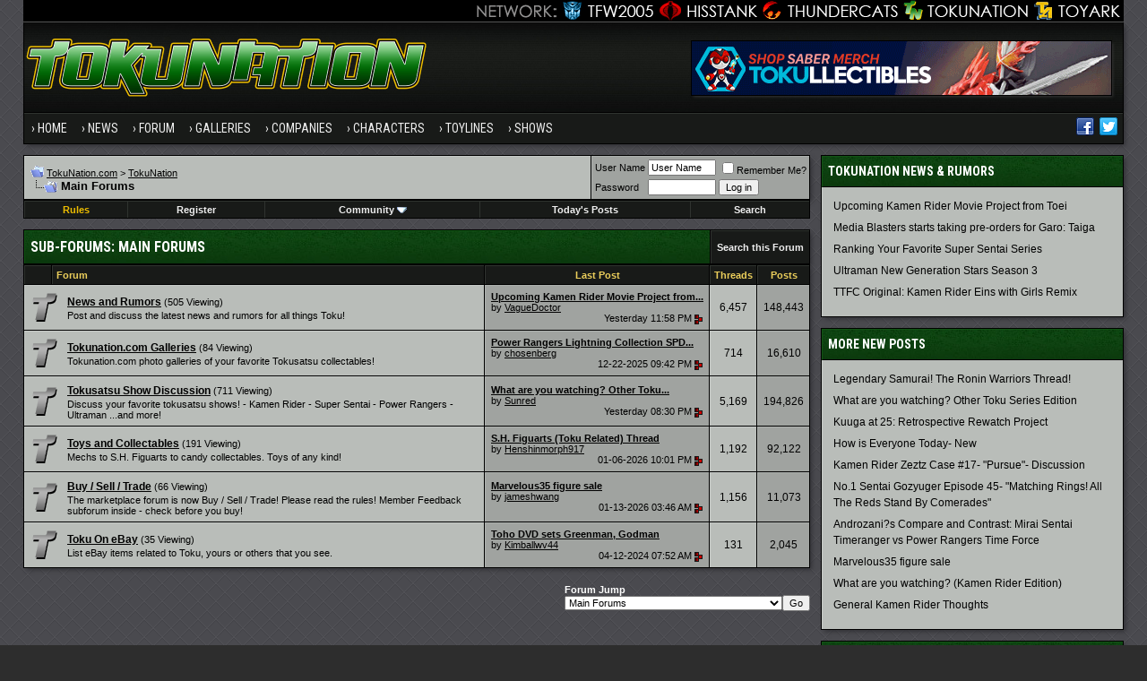

--- FILE ---
content_type: text/html; charset=ISO-8859-1
request_url: https://www.tokunation.com/forums/forumdisplay.php?s=540b8c1c61c202a8a5f3c79fadbde0c4&f=1
body_size: 10349
content:
<!DOCTYPE html PUBLIC "-//W3C//DTD XHTML 1.0 Transitional//EN" "http://www.w3.org/TR/xhtml1/DTD/xhtml1-transitional.dtd">
<html xmlns="http://www.w3.org/1999/xhtml" dir="ltr" lang="en">
<head>
<meta http-equiv="Content-Type" content="text/html; charset=ISO-8859-1" />
<meta http-equiv="X-UA-Compatible" content="IE=edge" />
<meta name="generator" content="vBulletin 3.8.8" />

<meta name="keywords" content="Main Forums, " />
<meta name="description" content="" />


<!-- CSS Stylesheet -->
<style type="text/css" id="vbulletin_css">
/**
* vBulletin 3.8.8 CSS
* Style: 'Tokunation 2013'; Style ID: 3
*/
@import url("clientscript/vbulletin_css/style-2a59ece3-00003.css");
</style>
<link rel="stylesheet" type="text/css" href="clientscript/vbulletin_important.css?v=388" />


<!-- / CSS Stylesheet -->

<script type="text/javascript" src="https://ajax.googleapis.com/ajax/libs/yui/2.9.0/build/yahoo-dom-event/yahoo-dom-event.js?v=388"></script>
<script type="text/javascript" src="https://ajax.googleapis.com/ajax/libs/yui/2.9.0/build/connection/connection-min.js?v=388"></script>
<script type="text/javascript">
<!--
var SESSIONURL = "s=08331201d748cd581da9bba2bfe393eb&";
var SECURITYTOKEN = "guest";
var IMGDIR_MISC = "https://www.tokunation.com/forums/images/tokunation-2013/misc";
var vb_disable_ajax = parseInt("0", 10);
// -->
</script>
<script type="text/javascript" src="clientscript/vbulletin_global.js?v=388"></script>
<script type="text/javascript" src="clientscript/vbulletin_menu.js?v=388"></script>

	
	<link rel="alternate" type="application/rss+xml" title="TokuNation RSS Feed" href="external.php?type=RSS2" />
	
	<link rel="alternate" type="application/rss+xml" title="TokuNation - Main Forums - RSS Feed" href="external.php?type=RSS2&amp;forumids=1" />
	



<link href="https://fonts.googleapis.com/css?family=Roboto+Condensed:400,700" rel="stylesheet" type="text/css" />
<link rel="apple-touch-icon" sizes="144x144" href="https://news.tokunation.com/wp-content/themes/tokunation/images/apple-touch-icon-144.png" />
<link rel="Shortcut Icon" href="https://news.tokunation.com/wp-content/themes/tokunation/images/favicon.png" type="image/x-icon" />
<link href="https://www.tokunation.com/forums/wpstyle.css" rel="stylesheet" type="text/css" />
<script type='text/javascript' src='https://ajax.googleapis.com/ajax/libs/jquery/1.8.3/jquery.min.js?ver=1.8.3'></script>
<script type='text/javascript' src='https://news.tokunation.com/wp-content/themes/tokunation/js/superfish/hoverIntent.js?ver=0.6'></script>
<script type='text/javascript' src='https://news.tokunation.com/wp-content/themes/tokunation/js/superfish/superfish.js?ver=1.5.9'></script>
<script type='text/javascript' src='https://news.tokunation.com/wp-content/themes/tokunation/js/superfish/superfish.args.js?ver=1.0'></script>
<link rel="stylesheet" type="text/css" href="https://news.tokunation.com/wp-content/themes/tokunation/tooltipster.css" />
<script type='text/javascript' src='https://news.tokunation.com/wp-content/themes/tokunation/js/jquery.tooltipster.min.js'></script>

    <script  type='text/javascript'>
        $(document).ready(function() {
            $('.tooltip').tooltipster({
maxWidth: 300
});

        });
    </script>

<!-- Google tag (gtag.js) -->
<script async src="https://www.googletagmanager.com/gtag/js?id=G-2PHMXFHYQ3"></script>
<script>
  window.dataLayer = window.dataLayer || [];
  function gtag(){dataLayer.push(arguments);}
  gtag('js', new Date());

  gtag('config', 'G-2PHMXFHYQ3');
</script>


<!--[if lt IE 9]>
<script src="https://news.tokunation.com/wp-content/themes/tokunation/js/css3-mediaqueries.js"></script>
<![endif]-->

<!--[if lt IE 9]>
	<style>
	#header {
		overflow: hidden;
		margin-bottom: 0;
		background: url(https://news.tokunation.com/wp-content/themes/tokunation/images/Tokunation-Header-02-sm.jpg)  455px top;
		border-left: 1px solid #000000;
		border-right: 1px solid #000000;
		box-shadow: 3px 3px 5px -1px #323236;
	}
	</style>
<![endif]--><script type="text/javascript">
<!--
function vba_attach_win(threadid)
{
	openWindow('https://www.tokunation.com/forums/misc.php?s=08331201d748cd581da9bba2bfe393eb&amp;do=showattachments&t=' + threadid, 480, 300);
}
-->
</script>
<title>Main Forums</title>

</head>
<body>

<div class="wrapper">
<div class="network"><div class="network_wrapper"><a title="Visit TFW2005.com for Transformers" href="https://news.tfw2005.com" class="network_tfw2005"><span class="network_tfw2005">TFW2005</span></a><a title="Visit HissTank.com for G.I. Joe" href="https://news.hisstank.com" class="network_hisstank"><span class="network_hisstank">Hisstank</span></a><a title="Visit Thundercats.ws for Thundercats" href="https://news.thundercats.ws" class="network_thundercats"><span class="network_thundercats">Thundercats</span></a><a href="https://news.tokunation.com" class="network_toku"><span class="network_toku">TokuNation</span></a><a title="Visit Toyark.com for Action Figures and Toys" href="https://news.toyark.com" class="network_toyark"><span class="network_toyark">Toyark</span></a></div></div>
<div id="header"> <div class="h-wrap"> <h1 class="header-h1"><a title="Tokunation" href="https://news.tokunation.com"> <img alt="Tokunation" src="https://news.tokunation.com/wp-content/themes/tokunation/images/Tokunation-Header22-01.jpg" class="headlogo" title="Tokunation" /></a></h1> <div class="header-right"> <div class="widget"> <div class="textwidget"> <a href="https://tokullectibles.com/index.html??utm_source=tokunation" target="_blank"><img src="https://tkuds-17b34.kxcdn.com/tokunation" alt="Tokullectibles" /></a> </div> </div> </div> </div> </div>
<div class="nav-primary"><div class="wrap"><ul id="menu-menu-1" class="menu genesis-nav-menu menu-primary"><li id="menu-item-8723" class="menu-item menu-item-type-custom menu-item-object-custom current-menu-item current_page_item menu-item-home menu-item-8723"><a href="https://news.tokunation.com">Home</a></li>
<li id="menu-item-10925" class="menu-item menu-item-type-custom menu-item-object-custom menu-item-has-children menu-item-10925"><a href="#">News</a>
<ul class="sub-menu">
	<li class="menu-item menu-item-type-taxonomy menu-item-object-category menu-item-10926" id="menu-item-10926"><a itemprop="url" href="https://news.tokunation.com/category/garo"><span itemprop="name">Garo</span></a></li>
	<li class="menu-item menu-item-type-taxonomy menu-item-object-category menu-item-10927" id="menu-item-10927"><a itemprop="url" href="https://news.tokunation.com/category/godzilla"><span itemprop="name">Godzilla</span></a></li>
	<li class="menu-item menu-item-type-taxonomy menu-item-object-category menu-item-10928" id="menu-item-10928"><a itemprop="url" href="https://news.tokunation.com/category/kamen-rider"><span itemprop="name">Kamen Rider</span></a></li>
	<li class="menu-item menu-item-type-taxonomy menu-item-object-category menu-item-10929" id="menu-item-10929"><a itemprop="url" href="https://news.tokunation.com/category/metal-heroes"><span itemprop="name">Metal Heroes</span></a></li>
	<li class="menu-item menu-item-type-taxonomy menu-item-object-category menu-item-10930" id="menu-item-10930"><a itemprop="url" href="https://news.tokunation.com/category/power-rangers"><span itemprop="name">Power Rangers</span></a></li>
	<li class="menu-item menu-item-type-taxonomy menu-item-object-category menu-item-10931" id="menu-item-10931"><a itemprop="url" href="https://news.tokunation.com/category/super-sentai"><span itemprop="name">Super Sentai</span></a></li>
	<li class="menu-item menu-item-type-taxonomy menu-item-object-category menu-item-10932" id="menu-item-10932"><a itemprop="url" href="https://news.tokunation.com/category/ultraman"><span itemprop="name">Ultraman</span></a></li>
	<li class="menu-item menu-item-type-post_type menu-item-object-page menu-item-10969" id="menu-item-10969"><a itemprop="url" href="https://news.tokunation.com/tokunation-news-categories"><span itemprop="name">All News Categories
</span></a></li>
</ul>
</li>
<li class="menu-item menu-item-type-custom menu-item-object-custom menu-item-has-children menu-item-8724" id="menu-item-8724"><a itemprop="url" href="https://www.tokunation.com/forums/"><span itemprop="name">Forum</span></a>
<ul class="sub-menu">
	<li class="menu-item menu-item-type-custom menu-item-object-custom menu-item-10973" id="menu-item-10973"><a itemprop="url" href="https://www.tokunation.com/forums/forumdisplay.php?f=9"><span itemprop="name">News &amp; Rumors</span></a></li>
	<li class="menu-item menu-item-type-custom menu-item-object-custom menu-item-10974" id="menu-item-10974"><a itemprop="url" href="https://www.tokunation.com/forums/forumdisplay.php?f=42"><span itemprop="name">Power Rangers</span></a></li>
	<li class="menu-item menu-item-type-custom menu-item-object-custom menu-item-10975" id="menu-item-10975"><a itemprop="url" href="https://www.tokunation.com/forums/forumdisplay.php?f=20"><span itemprop="name">Kamen Rider</span></a></li>
	<li class="menu-item menu-item-type-custom menu-item-object-custom menu-item-10976" id="menu-item-10976"><a itemprop="url" href="https://www.tokunation.com/forums/forumdisplay.php?f=46"><span itemprop="name">Super Sentai</span></a></li>
	<li class="menu-item menu-item-type-custom menu-item-object-custom menu-item-10977" id="menu-item-10977"><a itemprop="url" href="https://www.tokunation.com/forums/forumdisplay.php?f=21"><span itemprop="name">Other Toku Series</span></a></li>
	<li class="menu-item menu-item-type-custom menu-item-object-custom menu-item-10978" id="menu-item-10978"><a itemprop="url" href="https://www.tokunation.com/forums/forumdisplay.php?f=31"><span itemprop="name">Toys and Collectables</span></a></li>
	<li class="menu-item menu-item-type-custom menu-item-object-custom menu-item-10981" id="menu-item-10981"><a itemprop="url" href="https://www.tokunation.com/forums/forumdisplay.php?f=14"><span itemprop="name">Marketplace</span></a></li>
	<li class="menu-item menu-item-type-custom menu-item-object-custom menu-item-10982" id="menu-item-10982"><a itemprop="url" href="https://www.tokunation.com/forums/forumdisplay.php?f=34"><span itemprop="name">Creative</span></a></li>
</ul>
</li>
<li class="menu-item menu-item-type-custom menu-item-object-custom menu-item-8725" id="menu-item-8725"><a itemprop="url" href="https://www.tokunation.com/forums/forumdisplay.php?f=45"><span itemprop="name">Galleries</span></a></li>
<li class="menu-item menu-item-type-custom menu-item-object-custom menu-item-has-children menu-item-11036" id="menu-item-11036"><a itemprop="url"><span itemprop="name">Companies</span></a>
<ul class="sub-menu">
	<li class="menu-item menu-item-type-taxonomy menu-item-object-companies menu-item-12545" id="menu-item-12545"><a itemprop="url" href="https://news.tokunation.com/companies/bandai-of-japan"><span itemprop="name">Bandai Japan</span></a></li>
	<li class="menu-item menu-item-type-taxonomy menu-item-object-companies menu-item-12543" id="menu-item-12543"><a itemprop="url" href="https://news.tokunation.com/companies/tamashii-nations"><span itemprop="name">Tamashii Nations</span></a></li>
	<li class="menu-item menu-item-type-taxonomy menu-item-object-companies menu-item-32073" id="menu-item-32073"><a itemprop="url" href="https://news.tokunation.com/companies/saban-brands"><span itemprop="name">Saban Brands</span></a></li>
	<li class="menu-item menu-item-type-taxonomy menu-item-object-companies menu-item-12546" id="menu-item-12546"><a itemprop="url" href="https://news.tokunation.com/companies/bandai-of-america"><span itemprop="name">Bandai America</span></a></li>
	<li class="menu-item menu-item-type-taxonomy menu-item-object-companies menu-item-12544" id="menu-item-12544"><a itemprop="url" href="https://news.tokunation.com/companies/toei"><span itemprop="name">Toei</span></a></li>
</ul>
</li>
<li class="menu-item menu-item-type-custom menu-item-object-custom menu-item-has-children menu-item-11037" id="menu-item-11037"><a itemprop="url"><span itemprop="name">Characters</span></a>
<ul class="sub-menu">
	<li class="menu-item menu-item-type-taxonomy menu-item-object-characters menu-item-32078" id="menu-item-32078"><a itemprop="url" href="https://news.tokunation.com/characters/kamen-rider-ghost"><span itemprop="name">Kamen Rider Ghost</span></a></li>
	<li class="menu-item menu-item-type-taxonomy menu-item-object-characters menu-item-32075" id="menu-item-32075"><a itemprop="url" href="https://news.tokunation.com/characters/kamen-rider-specter"><span itemprop="name">Kamen Rider Specter</span></a></li>
	<li class="menu-item menu-item-type-taxonomy menu-item-object-characters menu-item-32074" id="menu-item-32074"><a itemprop="url" href="https://news.tokunation.com/characters/kamen-rider-necrom"><span itemprop="name">Kamen Rider Necrom</span></a></li>
	<li class="menu-item menu-item-type-taxonomy menu-item-object-characters menu-item-32076" id="menu-item-32076"><a itemprop="url" href="https://news.tokunation.com/characters/mighty-morphin-green-ranger"><span itemprop="name">Mighty Morphin Green Ranger</span></a></li>
	<li class="menu-item menu-item-type-taxonomy menu-item-object-characters menu-item-32077" id="menu-item-32077"><a itemprop="url" href="https://news.tokunation.com/characters/dino-charge-red-ranger"><span itemprop="name">Dino Charge Red Ranger</span></a></li>
</ul>
</li>
<li class="menu-item menu-item-type-custom menu-item-object-custom menu-item-has-children menu-item-11038" id="menu-item-11038"><a itemprop="url"><span itemprop="name">Toylines</span></a>
<ul class="sub-menu">
	<li class="menu-item menu-item-type-taxonomy menu-item-object-toylines menu-item-12558" id="menu-item-12558"><a itemprop="url" href="https://news.tokunation.com/toylines/s-h-figuarts"><span itemprop="name">S.H. Figuarts</span></a></li>
	<li class="menu-item menu-item-type-taxonomy menu-item-object-toylines menu-item-12559" id="menu-item-12559"><a itemprop="url" href="https://news.tokunation.com/toylines/s-h-monsterarts"><span itemprop="name">S.H. MonsterArts</span></a></li>
	<li class="menu-item menu-item-type-taxonomy menu-item-object-toylines menu-item-12560" id="menu-item-12560"><a itemprop="url" href="https://news.tokunation.com/toylines/dx-mecha"><span itemprop="name">DX Mecha</span></a></li>
	<li class="menu-item menu-item-type-taxonomy menu-item-object-toylines menu-item-12561" id="menu-item-12561"><a itemprop="url" href="https://news.tokunation.com/toylines/megazords"><span itemprop="name">Megazords</span></a></li>
	<li class="menu-item menu-item-type-taxonomy menu-item-object-toylines menu-item-32079" id="menu-item-32079"><a itemprop="url" href="https://news.tokunation.com/toylines/legacy"><span itemprop="name">Legacy</span></a></li>
</ul>
</li>
<li class="menu-item menu-item-type-custom menu-item-object-custom menu-item-has-children menu-item-11039" id="menu-item-11039"><a itemprop="url"><span itemprop="name">Shows</span></a>
<ul class="sub-menu">
	<li class="menu-item menu-item-type-taxonomy menu-item-object-shows menu-item-32080" id="menu-item-32080"><a itemprop="url" href="https://news.tokunation.com/shows/kamen-rider-ghost"><span itemprop="name">Kamen Rider Ghost</span></a></li>
	<li class="menu-item menu-item-type-taxonomy menu-item-object-shows menu-item-32081" id="menu-item-32081"><a itemprop="url" href="https://news.tokunation.com/shows/dobutsu-sentai-zyuohger"><span itemprop="name">Doubutsu Sentai Zyuohger</span></a></li>
	<li class="menu-item menu-item-type-taxonomy menu-item-object-shows menu-item-32082" id="menu-item-32082"><a itemprop="url" href="https://news.tokunation.com/shows/power-rangers-dino-super-charge"><span itemprop="name">Power Rangers Dino Supercharge</span></a></li>
	<li class="menu-item menu-item-type-taxonomy menu-item-object-shows menu-item-32083" id="menu-item-32083"><a itemprop="url" href="https://news.tokunation.com/shows/power-rangers-movie-2017"><span itemprop="name">Power Rangers Movie 2017</span></a></li>
</ul>
</li>

<li class="menu-item right"><a rel="nofollow external" href="https://twitter.com/tokunation" target="_blank"><i class="share-twitter-nav"></i></a></li>
<li class="menu-item right"><a rel="nofollow external" href="https://www.facebook.com/Tokunation" target="_blank"><i class="share-facebook-nav"></i></a></li>
</ul></div></div>





<a name="top"></a>


<div id="inner">

		
			<div class="content-sidebar-wrap">
				<!-- breadcrumb, login, pm info -->
<table class="tborder" cellpadding="6" cellspacing="1" border="0" width="100%" align="center">
<tr>
	<td class="alt1" width="100%">
		
			<table cellpadding="0" cellspacing="0" border="0">
			<tr valign="bottom">
				<td><a href="#" onclick="history.back(1); return false;"><img src="https://www.tokunation.com/forums/images/tokunation-2013/misc/navbits_start.gif" alt="Go Back" border="0" /></a></td>
				<td>&nbsp;</td>
                		<td width="100%"><span class="navbar"><a href="https://news.tokunation.com">TokuNation.com</a> &gt; <a href="index.php?s=08331201d748cd581da9bba2bfe393eb" accesskey="1">TokuNation</a></span> </td>
			</tr>
			<tr>
				<td class="navbar" style="font-size:10pt; padding-top:1px" colspan="3"><a href="/forums/forumdisplay.php?s=540b8c1c61c202a8a5f3c79fadbde0c4&amp;f=1"><img class="inlineimg" src="https://www.tokunation.com/forums/images/tokunation-2013/misc/navbits_finallink_ltr.gif" alt="Reload this Page" border="0" /></a> <h1>
	Main Forums

</h1> </td>
			</tr>
			</table>
		
	</td>

	<td class="alt2" nowrap="nowrap" style="padding:0px">
		<!-- login form -->
		<form action="login.php?do=login" method="post" onsubmit="md5hash(vb_login_password, vb_login_md5password, vb_login_md5password_utf, 0)">
		<script type="text/javascript" src="clientscript/vbulletin_md5.js?v=388"></script>
		<table cellpadding="0" cellspacing="3" border="0">
		<tr>
			<td class="smallfont" style="white-space: nowrap;"><label for="navbar_username">User Name</label></td>
			<td><input type="text" class="bginput" style="font-size: 11px" name="vb_login_username" id="navbar_username" size="10" accesskey="u" tabindex="101" value="User Name" onfocus="if (this.value == 'User Name') this.value = '';" /></td>
			<td class="smallfont" nowrap="nowrap"><label for="cb_cookieuser_navbar"><input type="checkbox" name="cookieuser" value="1" tabindex="103" id="cb_cookieuser_navbar" accesskey="c" />Remember Me?</label></td>
		</tr>
		<tr>
			<td class="smallfont"><label for="navbar_password">Password</label></td>
			<td><input type="password" class="bginput" style="font-size: 11px" name="vb_login_password" id="navbar_password" size="10" tabindex="102" /></td>
			<td><input type="submit" class="button" value="Log in" tabindex="104" title="Enter your username and password in the boxes provided to login, or click the 'register' button to create a profile for yourself." accesskey="s" /></td>
		</tr>
		</table>
		<input type="hidden" name="s" value="08331201d748cd581da9bba2bfe393eb" />
		<input type="hidden" name="securitytoken" value="guest" />
		<input type="hidden" name="do" value="login" />
		<input type="hidden" name="vb_login_md5password" />
		<input type="hidden" name="vb_login_md5password_utf" />
		</form>
		<!-- / login form -->
	</td>

</tr>
</table>
<!-- / breadcrumb, login, pm info -->

<!-- nav buttons bar -->
<div class="tborder" style="padding:1px; border-top-width:0px">
	<table cellpadding="0" cellspacing="0" border="0" width="100%" align="center">
	<tr align="center">




		

<td class="vbmenu_control"><a href="https://www.tokunation.com/forums/showthread.php?t=136"><font color="#EBBC00">Rules</font></a></td>

		
			<td class="vbmenu_control"><a href="register.php?s=08331201d748cd581da9bba2bfe393eb" rel="nofollow">Register</a></td>
		
		

		
			<td class="vbmenu_control"><a id="community" href="/forums/forumdisplay.php?f=1&amp;nojs=1#community" rel="nofollow" accesskey="6">Community</a> <script type="text/javascript"> vbmenu_register("community"); </script></td>
		

		
			
				
				<td class="vbmenu_control"><a href="search.php?s=08331201d748cd581da9bba2bfe393eb&amp;do=getdaily" accesskey="2">Today's Posts</a></td>
				
				<td class="vbmenu_control"><a id="navbar_search" href="search.php?s=08331201d748cd581da9bba2bfe393eb" accesskey="4" rel="nofollow">Search</a> </td>
			
			
		
		
		
		</tr>
	</table>
</div>
<!-- / nav buttons bar -->

<div class="spacer"></div>






<!-- NAVBAR POPUP MENUS -->

	
	<!-- community link menu -->
	<div class="vbmenu_popup" id="community_menu" style="display:none;margin-top:3px" align="left">
		<table cellpadding="4" cellspacing="1" border="0">
		<tr><td class="thead">Community Links</td></tr>
		
		
		
		
		
			<tr><td class="vbmenu_option"><a href="memberlist.php?s=08331201d748cd581da9bba2bfe393eb">Members List</a></td></tr>
		
		
		</table>
	</div>
	<!-- / community link menu -->
	
	
	
	<!-- header quick search form -->
	<div class="vbmenu_popup" id="navbar_search_menu" style="display:none;margin-top:3px" align="left">
		<table cellpadding="4" cellspacing="1" border="0">
		<tr>
			<td class="thead">Search Forums</td>
		</tr>
		<tr>
			<td class="vbmenu_option" title="nohilite">
				<form action="search.php?do=process" method="post">

					<input type="hidden" name="do" value="process" />
					<input type="hidden" name="quicksearch" value="1" />
					<input type="hidden" name="childforums" value="1" />
					<input type="hidden" name="exactname" value="1" />
					<input type="hidden" name="s" value="08331201d748cd581da9bba2bfe393eb" />
					<input type="hidden" name="securitytoken" value="guest" />
					<div><input type="text" class="bginput" name="query" size="25" tabindex="1001" /><input type="submit" class="button" value="Go" tabindex="1004" /></div>
					<div style="margin-top:6px">
						<label for="rb_nb_sp0"><input type="radio" name="showposts" value="0" id="rb_nb_sp0" tabindex="1002" checked="checked" />Show Threads</label>
						&nbsp;
						<label for="rb_nb_sp1"><input type="radio" name="showposts" value="1" id="rb_nb_sp1" tabindex="1003" />Show Posts</label>
					</div>
				</form>
			</td>
		</tr>
		
		<tr>
			<td class="vbmenu_option"><a href="search.php?s=08331201d748cd581da9bba2bfe393eb" accesskey="4" rel="nofollow">Advanced Search</a></td>
		</tr>
		
		</table>
	</div>
	<!-- / header quick search form -->
	
	
	
<!-- / NAVBAR POPUP MENUS -->

<!-- PAGENAV POPUP -->
	<div class="vbmenu_popup" id="pagenav_menu" style="display:none">
		<table cellpadding="4" cellspacing="1" border="0">
		<tr>
			<td class="thead" nowrap="nowrap">Go to Page...</td>
		</tr>
		<tr>
			<td class="vbmenu_option" title="nohilite">
			<form action="index.php" method="get" onsubmit="return this.gotopage()" id="pagenav_form">
				<input type="text" class="bginput" id="pagenav_itxt" style="font-size:11px" size="4" />
				<input type="button" class="button" id="pagenav_ibtn" value="Go" />
			</form>
			</td>
		</tr>
		</table>
	</div>
<!-- / PAGENAV POPUP -->









				




<!-- sub-forum list  -->
<table class="tborder" cellpadding="6" cellspacing="1" border="0" width="100%" align="center" style="border-bottom-width:0px">
<tr>
	<td class="tcat" width="100%"><h2 class="ftitle">Sub-Forums: Main Forums</h2></td>
	
	<td class="vbmenu_control" id="forumsearch.subforums" nowrap="nowrap"><a href="search.php?s=08331201d748cd581da9bba2bfe393eb&amp;f=1" rel="nofollow">Search this Forum</a> </td>
	
</tr>
</table>
<table class="tborder" cellpadding="6" cellspacing="1" border="0" width="100%" align="center">
<thead>
	<tr align="center">
	  <td class="thead">&nbsp;</td>
	  <td class="thead" width="100%" align="left">Forum</td>
	  <td class="thead">Last Post</td>
	  <td class="thead">Threads</td>
	  <td class="thead">Posts</td>
	  
	</tr>
</thead>

<tbody>

	<tr align="center">
		<td class="alt1Active" colspan="2" align="left" id="f9">

		<table cellpadding="0" cellspacing="0" border="0">
		<tr>
			<td><img src="https://www.tokunation.com/forums/images/tokunation-2013/statusicon/forum_old.png" alt="" border="0" id="forum_statusicon_9" /></td>
			<td><img src="clear.gif" alt="" width="9" height="1" border="0" /></td>
			<td>
			<div>
				<a href="forumdisplay.php?s=08331201d748cd581da9bba2bfe393eb&amp;f=9"><strong>News and Rumors</strong></a>
				<span class="smallfont">(505 Viewing)</span>
			</div>
			<div class="smallfont">Post and discuss the latest news and rumors for all things Toku!</div>
			
			
			</td>
		</tr>
		</table>

		</td>
		<td class="alt2">
<div class="smallfont" align="left">
	<div>
		<span style="white-space:nowrap">
		
		
		<a href="showthread.php?s=08331201d748cd581da9bba2bfe393eb&amp;goto=newpost&amp;t=99766" style="white-space:nowrap" title="Go to first unread post in thread 'Upcoming Kamen Rider Movie Project from Toei'"><strong>Upcoming Kamen Rider Movie Project from...</strong></a></span>
	</div>
	<div style="white-space:nowrap">
		by <a href="member.php?s=08331201d748cd581da9bba2bfe393eb&amp;find=lastposter&amp;f=9" rel="nofollow">VagueDoctor</a>
	</div>
	<div align="right" style="white-space:nowrap">
		Yesterday <span class="time">11:58 PM</span>
		<a href="showthread.php?s=08331201d748cd581da9bba2bfe393eb&amp;p=875791#post875791"><img class="inlineimg" src="https://www.tokunation.com/forums/images/tokunation-2013/buttons/lastpost.gif" alt="Go to last post" border="0" /></a>
	</div>
</div>
</td>
		<td class="alt1">6,457</td>
		<td class="alt2">148,443</td>
		
	</tr>


</tbody>



<tbody>

	<tr align="center">
		<td class="alt1Active" colspan="2" align="left" id="f45">

		<table cellpadding="0" cellspacing="0" border="0">
		<tr>
			<td><img src="https://www.tokunation.com/forums/images/tokunation-2013/statusicon/forum_old.png" alt="" border="0" id="forum_statusicon_45" /></td>
			<td><img src="clear.gif" alt="" width="9" height="1" border="0" /></td>
			<td>
			<div>
				<a href="forumdisplay.php?s=08331201d748cd581da9bba2bfe393eb&amp;f=45"><strong>Tokunation.com Galleries</strong></a>
				<span class="smallfont">(84 Viewing)</span>
			</div>
			<div class="smallfont">Tokunation.com photo galleries of your favorite Tokusatsu collectables!</div>
			
			
			</td>
		</tr>
		</table>

		</td>
		<td class="alt2">
<div class="smallfont" align="left">
	<div>
		<span style="white-space:nowrap">
		
		
		<a href="showthread.php?s=08331201d748cd581da9bba2bfe393eb&amp;goto=newpost&amp;t=96718" style="white-space:nowrap" title="Go to first unread post in thread 'Power Rangers Lightning Collection SPD Omega Ranger Gallery'"><strong>Power Rangers Lightning Collection SPD...</strong></a></span>
	</div>
	<div style="white-space:nowrap">
		by <a href="member.php?s=08331201d748cd581da9bba2bfe393eb&amp;find=lastposter&amp;f=45" rel="nofollow">chosenberg</a>
	</div>
	<div align="right" style="white-space:nowrap">
		12-22-2025 <span class="time">09:42 PM</span>
		<a href="showthread.php?s=08331201d748cd581da9bba2bfe393eb&amp;p=875465#post875465"><img class="inlineimg" src="https://www.tokunation.com/forums/images/tokunation-2013/buttons/lastpost.gif" alt="Go to last post" border="0" /></a>
	</div>
</div>
</td>
		<td class="alt1">714</td>
		<td class="alt2">16,610</td>
		
	</tr>


</tbody>



<tbody>

	<tr align="center">
		<td class="alt1Active" colspan="2" align="left" id="f20">

		<table cellpadding="0" cellspacing="0" border="0">
		<tr>
			<td><img src="https://www.tokunation.com/forums/images/tokunation-2013/statusicon/forum_old.png" alt="" border="0" id="forum_statusicon_20" /></td>
			<td><img src="clear.gif" alt="" width="9" height="1" border="0" /></td>
			<td>
			<div>
				<a href="forumdisplay.php?s=08331201d748cd581da9bba2bfe393eb&amp;f=20"><strong>Tokusatsu Show Discussion</strong></a>
				<span class="smallfont">(711 Viewing)</span>
			</div>
			<div class="smallfont">Discuss your favorite tokusatsu shows!
- Kamen Rider
- Super Sentai
- Power Rangers
- Ultraman
...and more!</div>
			
			
			</td>
		</tr>
		</table>

		</td>
		<td class="alt2">
<div class="smallfont" align="left">
	<div>
		<span style="white-space:nowrap">
		
		
		<a href="showthread.php?s=08331201d748cd581da9bba2bfe393eb&amp;goto=newpost&amp;t=26302" style="white-space:nowrap" title="Go to first unread post in thread 'What are you watching?  Other Toku Series Edition'"><strong>What are you watching?  Other Toku...</strong></a></span>
	</div>
	<div style="white-space:nowrap">
		by <a href="member.php?s=08331201d748cd581da9bba2bfe393eb&amp;find=lastposter&amp;f=20" rel="nofollow">Sunred</a>
	</div>
	<div align="right" style="white-space:nowrap">
		Yesterday <span class="time">08:30 PM</span>
		<a href="showthread.php?s=08331201d748cd581da9bba2bfe393eb&amp;p=875786#post875786"><img class="inlineimg" src="https://www.tokunation.com/forums/images/tokunation-2013/buttons/lastpost.gif" alt="Go to last post" border="0" /></a>
	</div>
</div>
</td>
		<td class="alt1">5,169</td>
		<td class="alt2">194,826</td>
		
	</tr>


</tbody>



<tbody>

	<tr align="center">
		<td class="alt1Active" colspan="2" align="left" id="f31">

		<table cellpadding="0" cellspacing="0" border="0">
		<tr>
			<td><img src="https://www.tokunation.com/forums/images/tokunation-2013/statusicon/forum_old.png" alt="" border="0" id="forum_statusicon_31" /></td>
			<td><img src="clear.gif" alt="" width="9" height="1" border="0" /></td>
			<td>
			<div>
				<a href="forumdisplay.php?s=08331201d748cd581da9bba2bfe393eb&amp;f=31"><strong>Toys and Collectables</strong></a>
				<span class="smallfont">(191 Viewing)</span>
			</div>
			<div class="smallfont">Mechs to S.H. Figuarts to candy collectables.  Toys of any kind!</div>
			
			
			</td>
		</tr>
		</table>

		</td>
		<td class="alt2">
<div class="smallfont" align="left">
	<div>
		<span style="white-space:nowrap">
		
		
		<a href="showthread.php?s=08331201d748cd581da9bba2bfe393eb&amp;goto=newpost&amp;t=94" style="white-space:nowrap" title="Go to first unread post in thread 'S.H. Figuarts (Toku Related) Thread'"><strong>S.H. Figuarts (Toku Related) Thread</strong></a></span>
	</div>
	<div style="white-space:nowrap">
		by <a href="member.php?s=08331201d748cd581da9bba2bfe393eb&amp;find=lastposter&amp;f=31" rel="nofollow">Henshinmorph917</a>
	</div>
	<div align="right" style="white-space:nowrap">
		01-06-2026 <span class="time">10:01 PM</span>
		<a href="showthread.php?s=08331201d748cd581da9bba2bfe393eb&amp;p=875649#post875649"><img class="inlineimg" src="https://www.tokunation.com/forums/images/tokunation-2013/buttons/lastpost.gif" alt="Go to last post" border="0" /></a>
	</div>
</div>
</td>
		<td class="alt1">1,192</td>
		<td class="alt2">92,122</td>
		
	</tr>


</tbody>



<tbody>

	<tr align="center">
		<td class="alt1Active" colspan="2" align="left" id="f15">

		<table cellpadding="0" cellspacing="0" border="0">
		<tr>
			<td><img src="https://www.tokunation.com/forums/images/tokunation-2013/statusicon/forum_old.png" alt="" border="0" id="forum_statusicon_15" /></td>
			<td><img src="clear.gif" alt="" width="9" height="1" border="0" /></td>
			<td>
			<div>
				<a href="forumdisplay.php?s=08331201d748cd581da9bba2bfe393eb&amp;f=15"><strong>Buy / Sell / Trade</strong></a>
				<span class="smallfont">(66 Viewing)</span>
			</div>
			<div class="smallfont">The marketplace forum is now Buy / Sell / Trade!  Please read the rules!  Member Feedback subforum inside - check before you buy!</div>
			
			
			</td>
		</tr>
		</table>

		</td>
		<td class="alt2">
<div class="smallfont" align="left">
	<div>
		<span style="white-space:nowrap">
		
		
		<a href="showthread.php?s=08331201d748cd581da9bba2bfe393eb&amp;goto=newpost&amp;t=98802" style="white-space:nowrap" title="Go to first unread post in thread 'Marvelous35 figure sale'"><strong>Marvelous35 figure sale</strong></a></span>
	</div>
	<div style="white-space:nowrap">
		by <a href="member.php?s=08331201d748cd581da9bba2bfe393eb&amp;find=lastposter&amp;f=15" rel="nofollow">jameshwang</a>
	</div>
	<div align="right" style="white-space:nowrap">
		01-13-2026 <span class="time">03:46 AM</span>
		<a href="showthread.php?s=08331201d748cd581da9bba2bfe393eb&amp;p=875748#post875748"><img class="inlineimg" src="https://www.tokunation.com/forums/images/tokunation-2013/buttons/lastpost.gif" alt="Go to last post" border="0" /></a>
	</div>
</div>
</td>
		<td class="alt1">1,156</td>
		<td class="alt2">11,073</td>
		
	</tr>


</tbody>



<tbody>

	<tr align="center">
		<td class="alt1Active" colspan="2" align="left" id="f38">

		<table cellpadding="0" cellspacing="0" border="0">
		<tr>
			<td><img src="https://www.tokunation.com/forums/images/tokunation-2013/statusicon/forum_old.png" alt="" border="0" id="forum_statusicon_38" /></td>
			<td><img src="clear.gif" alt="" width="9" height="1" border="0" /></td>
			<td>
			<div>
				<a href="forumdisplay.php?s=08331201d748cd581da9bba2bfe393eb&amp;f=38"><strong>Toku On eBay</strong></a>
				<span class="smallfont">(35 Viewing)</span>
			</div>
			<div class="smallfont">List eBay items related to Toku, yours or others that you see.</div>
			
			
			</td>
		</tr>
		</table>

		</td>
		<td class="alt2">
<div class="smallfont" align="left">
	<div>
		<span style="white-space:nowrap">
		
		
		<a href="showthread.php?s=08331201d748cd581da9bba2bfe393eb&amp;goto=newpost&amp;t=99014" style="white-space:nowrap" title="Go to first unread post in thread 'Toho DVD sets Greenman, Godman'"><strong>Toho DVD sets Greenman, Godman</strong></a></span>
	</div>
	<div style="white-space:nowrap">
		by <a href="member.php?s=08331201d748cd581da9bba2bfe393eb&amp;find=lastposter&amp;f=38" rel="nofollow">Kimballwv44</a>
	</div>
	<div align="right" style="white-space:nowrap">
		04-12-2024 <span class="time">07:52 AM</span>
		<a href="showthread.php?s=08331201d748cd581da9bba2bfe393eb&amp;p=860664#post860664"><img class="inlineimg" src="https://www.tokunation.com/forums/images/tokunation-2013/buttons/lastpost.gif" alt="Go to last post" border="0" /></a>
	</div>
</div>
</td>
		<td class="alt1">131</td>
		<td class="alt2">2,045</td>
		
	</tr>


</tbody>



</table>
<br />
<!-- / sub-forum list  -->




<script type="text/javascript" src="clientscript/vbulletin_read_marker.js?v=388"></script>
<script type="text/javascript">
<!--
vbphrase['doubleclick_forum_markread'] = "Double-click this icon to mark this forum and its contents as read";
init_forum_readmarker_system();
//-->
</script>


<!-- forum rules & forum jump -->
<table cellpadding="0" cellspacing="0" border="0" width="100%" align="center">
<tr valign="bottom">

	<td width="100%">
&nbsp;
	</td>
	<td>
		<div class="smallfont" style="text-align:left; white-space:nowrap">
	<form action="forumdisplay.php" method="get">
	<input type="hidden" name="s" value="08331201d748cd581da9bba2bfe393eb" />
	<input type="hidden" name="daysprune" value="-1" />
	<strong>Forum Jump</strong><br />
	<select name="f" onchange="this.form.submit();">
		<optgroup label="Site Areas">
			<option value="cp" >User Control Panel</option>
			<option value="pm" >Private Messages</option>
			<option value="subs" >Subscriptions</option>
			<option value="wol" >Who's Online</option>
			<option value="search" >Search Forums</option>
			<option value="home" >Forums Home</option>
		</optgroup>
		
		<optgroup label="Forums">
		<option value="1" class="fjsel" selected="selected"> Main Forums</option>
<option value="9" class="fjdpth1" >&nbsp; &nbsp;  News and Rumors</option>
<option value="45" class="fjdpth1" >&nbsp; &nbsp;  Tokunation.com Galleries</option>
<option value="20" class="fjdpth1" >&nbsp; &nbsp;  Tokusatsu Show Discussion</option>
<option value="31" class="fjdpth1" >&nbsp; &nbsp;  Toys and Collectables</option>
<option value="15" class="fjdpth1" >&nbsp; &nbsp;  Buy / Sell / Trade</option>
<option value="17" class="fjdpth2" >&nbsp; &nbsp; &nbsp; &nbsp;  Member Feedback</option>
<option value="38" class="fjdpth1" >&nbsp; &nbsp;  Toku On eBay</option>
<option value="34" class="fjdpth0" > Creative</option>
<option value="35" class="fjdpth1" >&nbsp; &nbsp;  Fan Art and Fan Fiction</option>
<option value="37" class="fjdpth1" >&nbsp; &nbsp;  Customs</option>
<option value="59" class="fjdpth1" >&nbsp; &nbsp;  Podcasts and YouTube Channels Forum</option>
<option value="23" class="fjdpth0" > General</option>
<option value="25" class="fjdpth1" >&nbsp; &nbsp;  TokuNation Tech Support</option>
<option value="24" class="fjdpth1" >&nbsp; &nbsp;  General Discussion</option>

		</optgroup>
		
	</select><input type="submit" class="button" value="Go"  />
	</form>
</div>
		
	</td>
</tr>
</table>
<!-- / forum rules & forum jump -->



<!-- forum search menu -->
<div class="vbmenu_popup" id="forumsearch_menu" style="display:none">
<form action="search.php?do=process" method="post">
	<table cellpadding="4" cellspacing="1" border="0">
	<tr>
		<td class="thead">Search this Forum<a name="goto_forumsearch"></a></td>
	</tr>
	<tr>
		<td class="vbmenu_option" title="nohilite">
			<input type="hidden" name="s" value="08331201d748cd581da9bba2bfe393eb" />
			<input type="hidden" name="securitytoken" value="guest" />
			<input type="hidden" name="do" value="process" />
			<input type="hidden" name="forumchoice[]" value="1" />
			<input type="hidden" name="childforums" value="1" />
			<input type="hidden" name="exactname" value="1" />
			<div><input type="text" class="bginput" name="query" size="25" tabindex="1001" /><input type="submit" class="button" value="Go" accesskey="s" tabindex="1004" /></div>
		</td>
	</tr>
	<tr>
		<td class="vbmenu_option" title="nohilite">
			<label for="rb_fd_sp0"><input type="radio" name="showposts" value="0" id="rb_fd_sp0" tabindex="1002" checked="checked" />Show Threads</label>
			&nbsp;
			<label for="rb_fd_sp1"><input type="radio" name="showposts" value="1" id="rb_fd_sp1" tabindex="1003" />Show Posts</label>
		</td>
	</tr>
	<tr>
		<td class="vbmenu_option"><a href="search.php?s=08331201d748cd581da9bba2bfe393eb&amp;f=1" rel="nofollow">Advanced Search</a></td>
	</tr>
	</table>
</form>
</div>
<!-- / forum search menu -->


 <br />





			</div>
		

		
			<div id="sidebar" class="sidebar widget-area rightcol">

				<div class="modpadsixbot">
	<table align="center" border="0" cellpadding="6" cellspacing="0" class="tborder" width="100%">

			<tr>
				<td class="tcat" colspan="0">TokuNation News & Rumors</td>
			</tr>


			
				<tr><td class="alt1 noinner sidestart">&nbsp;</td></tr>
				<tr>
	<td class="alt1 noinner">
		

			
			
			
			 <a href="https://www.tokunation.com/forums/showthread.php?s=08331201d748cd581da9bba2bfe393eb&amp;t=99766&amp;goto=newpost" title="">Upcoming Kamen Rider Movie Project from Toei</a>
			
			
			
			

			
			
			
		
	</td>
</tr><tr>
	<td class="alt1 noinner">
		

			
			
			
			 <a href="https://www.tokunation.com/forums/showthread.php?s=08331201d748cd581da9bba2bfe393eb&amp;t=99765&amp;goto=newpost" title="">Media Blasters starts taking pre-orders for Garo: Taiga</a>
			
			
			
			

			
			
			
		
	</td>
</tr><tr>
	<td class="alt1 noinner">
		

			
			
			
			 <a href="https://www.tokunation.com/forums/showthread.php?s=08331201d748cd581da9bba2bfe393eb&amp;t=99758&amp;goto=newpost" title="">Ranking Your Favorite Super Sentai Series</a>
			
			
			
			

			
			
			
		
	</td>
</tr><tr>
	<td class="alt1 noinner">
		

			
			
			
			 <a href="https://www.tokunation.com/forums/showthread.php?s=08331201d748cd581da9bba2bfe393eb&amp;t=99742&amp;goto=newpost" title="">Ultraman New Generation Stars Season 3</a>
			
			
			
			

			
			
			
		
	</td>
</tr><tr>
	<td class="alt1 noinner">
		

			
			
			
			 <a href="https://www.tokunation.com/forums/showthread.php?s=08331201d748cd581da9bba2bfe393eb&amp;t=99741&amp;goto=newpost" title="">TTFC Original: Kamen Rider Eins with Girls Remix</a>
			
			
			
			

			
			
			
		
	</td>
</tr>
				<tr><td class="alt1 noinner sideend">&nbsp;</td></tr>
			

	</table>
</div><div class="modpadsixbot">
	<table align="center" border="0" cellpadding="6" cellspacing="0" class="tborder" width="100%">

			<tr>
				<td class="tcat" colspan="0">More New Posts</td>
			</tr>


			
				<tr><td class="alt1 noinner sidestart">&nbsp;</td></tr>
				<tr>
	<td class="alt1 noinner">
		

			
			
			
			 <a href="https://www.tokunation.com/forums/showthread.php?s=08331201d748cd581da9bba2bfe393eb&amp;t=66850&amp;goto=newpost" title="">Legendary Samurai! The Ronin Warriors Thread!</a>
			
			
			
			

			
			
			
		
	</td>
</tr><tr>
	<td class="alt1 noinner">
		

			
			
			
			 <a href="https://www.tokunation.com/forums/showthread.php?s=08331201d748cd581da9bba2bfe393eb&amp;t=26302&amp;goto=newpost" title="">What are you watching?  Other Toku Series Edition</a>
			
			
			
			

			
			
			
		
	</td>
</tr><tr>
	<td class="alt1 noinner">
		

			
			
			
			 <a href="https://www.tokunation.com/forums/showthread.php?s=08331201d748cd581da9bba2bfe393eb&amp;t=99380&amp;goto=newpost" title="">Kuuga at 25: Retrospective Rewatch Project</a>
			
			
			
			

			
			
			
		
	</td>
</tr><tr>
	<td class="alt1 noinner">
		

			
			
			
			 <a href="https://www.tokunation.com/forums/showthread.php?s=08331201d748cd581da9bba2bfe393eb&amp;t=95901&amp;goto=newpost" title="">How is Everyone Today- New</a>
			
			
			
			

			
			
			
		
	</td>
</tr><tr>
	<td class="alt1 noinner">
		

			
			
			
			 <a href="https://www.tokunation.com/forums/showthread.php?s=08331201d748cd581da9bba2bfe393eb&amp;t=99767&amp;goto=newpost" title="">Kamen Rider Zeztz Case #17- &quot;Pursue&quot;- Discussion</a>
			
			
			
			

			
			
			
		
	</td>
</tr><tr>
	<td class="alt1 noinner">
		

			
			
			
			 <a href="https://www.tokunation.com/forums/showthread.php?s=08331201d748cd581da9bba2bfe393eb&amp;t=99768&amp;goto=newpost" title="">No.1 Sentai Gozyuger Episode 45- &quot;Matching Rings! All The Reds Stand By Comerades&quot;</a>
			
			
			
			

			
			
			
		
	</td>
</tr><tr>
	<td class="alt1 noinner">
		

			
			
			
			 <a href="https://www.tokunation.com/forums/showthread.php?s=08331201d748cd581da9bba2bfe393eb&amp;t=99761&amp;goto=newpost" title="">Androzani?s Compare and Contrast: Mirai Sentai Timeranger vs Power Rangers Time Force</a>
			
			
			
			

			
			
			
		
	</td>
</tr><tr>
	<td class="alt1 noinner">
		

			
			
			
			 <a href="https://www.tokunation.com/forums/showthread.php?s=08331201d748cd581da9bba2bfe393eb&amp;t=98802&amp;goto=newpost" title="">Marvelous35 figure sale</a>
			
			
			
			

			
			
			
		
	</td>
</tr><tr>
	<td class="alt1 noinner">
		

			
			
			
			 <a href="https://www.tokunation.com/forums/showthread.php?s=08331201d748cd581da9bba2bfe393eb&amp;t=49&amp;goto=newpost" title="">What are you watching? (Kamen Rider Edition)</a>
			
			
			
			

			
			
			
		
	</td>
</tr><tr>
	<td class="alt1 noinner">
		

			
			
			
			 <a href="https://www.tokunation.com/forums/showthread.php?s=08331201d748cd581da9bba2bfe393eb&amp;t=96113&amp;goto=newpost" title="">General Kamen Rider Thoughts</a>
			
			
			
			

			
			
			
		
	</td>
</tr>
				<tr><td class="alt1 noinner sideend">&nbsp;</td></tr>
			

	</table>
</div><form action="https://www.tokunation.com/forums/poll.php" method="post"><input type="hidden" name="securitytoken" value="guest" />

<div class="modpadsixbot">
	<table align="center" border="0" cellpadding="6" cellspacing="0" class="tborder" width="100%">

			<tr>
				<td class="tcat" colspan="0">
				
				 Current Poll</td>
			</tr>


			
				<tr>
	<td class="thead">Who of CODE shall be Zeztz' tertiary rider?</td>
</tr>

<tr>
	<td class="alt2">
		<input id="pollchoice_7_1" name="optionnumber[1]" type="checkbox" value="yes" />
		<span class="smallfont"><label for="pollchoice_7_1">Code Number: One </label></span>
	</td>
</tr><tr>
	<td class="alt2">
		<input id="pollchoice_7_2" name="optionnumber[2]" type="checkbox" value="yes" />
		<span class="smallfont"><label for="pollchoice_7_2">Code Number: Two </label></span>
	</td>
</tr><tr>
	<td class="alt2">
		<input id="pollchoice_7_3" name="optionnumber[3]" type="checkbox" value="yes" />
		<span class="smallfont"><label for="pollchoice_7_3">Lord Three </label></span>
	</td>
</tr><tr>
	<td class="alt2">
		<input id="pollchoice_7_4" name="optionnumber[4]" type="checkbox" value="yes" />
		<span class="smallfont"><label for="pollchoice_7_4">Lord Five </label></span>
	</td>
</tr><tr>
	<td class="alt2">
		<input id="pollchoice_7_5" name="optionnumber[5]" type="checkbox" value="yes" />
		<span class="smallfont"><label for="pollchoice_7_5">Lord Six </label></span>
	</td>
</tr><tr>
	<td class="alt2">
		<input id="pollchoice_7_6" name="optionnumber[6]" type="checkbox" value="yes" />
		<span class="smallfont"><label for="pollchoice_7_6">Outside of CODE</label></span>
	</td>
</tr>

<tr>
	<td align="left" class="alt1">
		
			<input type="hidden" name="s" value="08331201d748cd581da9bba2bfe393eb" />
			<input type="hidden" name="do" value="pollvote" />
			<input type="hidden" name="pollid" value="2218" />
			<input type="submit" class="button" value="Vote Now" />
			
		
	</td>
</tr>
<tr>
	<td class="alt2">
		<div class="smallfont">&raquo; <a href="https://www.tokunation.com/forums/poll.php?s=08331201d748cd581da9bba2bfe393eb&amp;do=showresults&amp;pollid=2218">View Poll Results</a>
		
			<br />&raquo; <a href="https://www.tokunation.com/forums/newreply.php?s=08331201d748cd581da9bba2bfe393eb&amp;t=99769">Comment On This Poll</a>
			<br />&raquo; <a href="https://www.tokunation.com/forums/showthread.php?s=08331201d748cd581da9bba2bfe393eb&amp;t=99769">This Poll Has 2 Replies</a>
		
		
		</div>
	</td>
</tr>
			

	</table>
</div> <!-- ENDDDDY -->
</form><form action="https://www.tokunation.com/forums/search.php" method="post" name="search"> <input name="s" type="hidden" value="" /> <input name="do" type="hidden" value="process" /> <input name="sortby" type="hidden" value="lastpost" /> <input name="forumchoice" type="hidden" value="0" /><input type="hidden" name="securitytoken" value="guest" />

<div class="modpadsixbot">
	<table align="center" border="0" cellpadding="6" cellspacing="0" class="tborder" width="100%">

			<tr>
				<td class="tcat" colspan="0">
				
				 <a href="https://www.tokunation.com/forums/search.php?s=08331201d748cd581da9bba2bfe393eb">Search Forums</a></td>
			</tr>


			
				<tr>
<td class="alt1">
	<input class="bginput" name="query" size="13" type="text" /> <input type="submit" class="button" value="Go"  />
	<div class="smallfont">&raquo; <a href="https://www.tokunation.com/forums/search.php?s=08331201d748cd581da9bba2bfe393eb">Advanced Search</a></div>
</td>
</tr>
			

	</table>
</div> <!-- ENDDDDY -->
</form> 
			</div>
		

</div> 

<div style="clear:both"></div>
<table width="100%" cellpadding="6" cellspacing="0" border="0" class="tborder">

<tr><td width="100%" class="tcat"><div class="smallfont"> &nbsp; </div></td></tr>

<tr><td valign="top" class="thead">



<!-- /content area table -->

<br />
<div class="smallfont" align="center">All times are GMT -5. The time now is <span class="time">12:13 AM</span>.</div>
<br />

<div class="smallfont" align="center">
Powered by vBulletin&reg; <br />Copyright &copy;2000 - 2026, vBulletin Solutions, Inc. <br /> Powered by <a href="http://www.vbadvanced.com/" target="_blank">vBadvanced</a> CMPS <br /> 


</div>

<br /><!-- display microstats here -->

<!-- /bottom CMPS table close -->
</td></tr></table>

</div>


<script type="text/javascript">
<!--
	// Main vBulletin Javascript Initialization
	vBulletin_init();
//-->
</script>

<!-- vBadvanced 4-1-8-1 -->

</body>
</html>